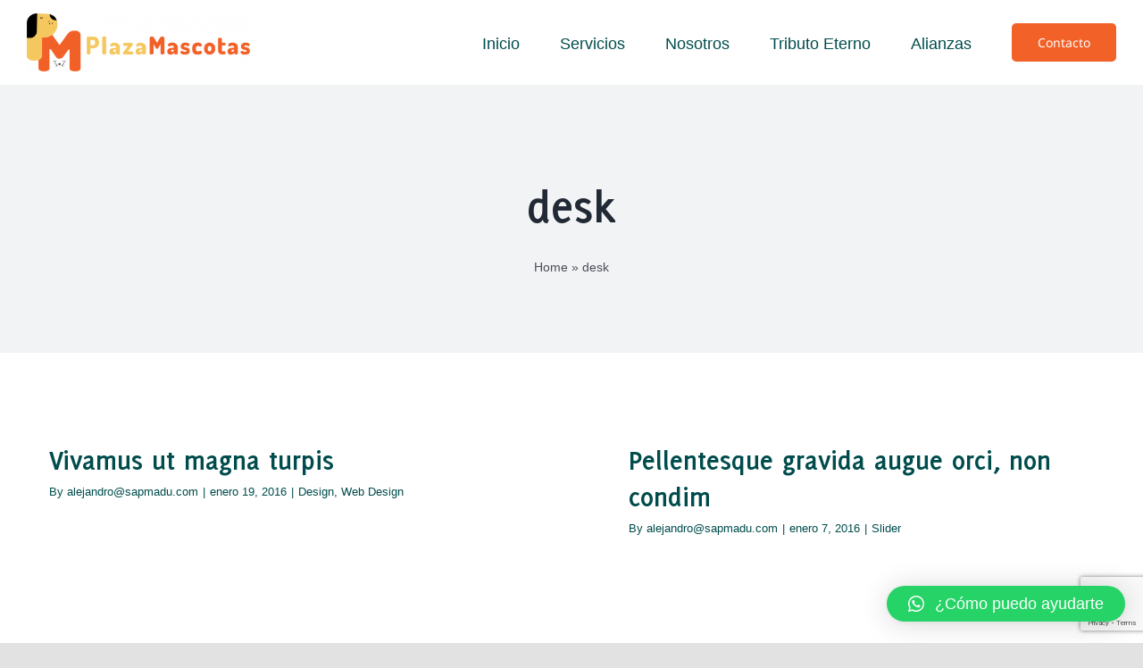

--- FILE ---
content_type: text/html; charset=utf-8
request_url: https://www.google.com/recaptcha/api2/anchor?ar=1&k=6LdLo_UpAAAAAILPiL6VkFPaS6_CXod1vvtkHZtc&co=aHR0cHM6Ly9wbGF6YW1hc2NvdGFzLmNvbTo0NDM.&hl=en&v=PoyoqOPhxBO7pBk68S4YbpHZ&size=invisible&anchor-ms=20000&execute-ms=30000&cb=za9irpkpl0ev
body_size: 48403
content:
<!DOCTYPE HTML><html dir="ltr" lang="en"><head><meta http-equiv="Content-Type" content="text/html; charset=UTF-8">
<meta http-equiv="X-UA-Compatible" content="IE=edge">
<title>reCAPTCHA</title>
<style type="text/css">
/* cyrillic-ext */
@font-face {
  font-family: 'Roboto';
  font-style: normal;
  font-weight: 400;
  font-stretch: 100%;
  src: url(//fonts.gstatic.com/s/roboto/v48/KFO7CnqEu92Fr1ME7kSn66aGLdTylUAMa3GUBHMdazTgWw.woff2) format('woff2');
  unicode-range: U+0460-052F, U+1C80-1C8A, U+20B4, U+2DE0-2DFF, U+A640-A69F, U+FE2E-FE2F;
}
/* cyrillic */
@font-face {
  font-family: 'Roboto';
  font-style: normal;
  font-weight: 400;
  font-stretch: 100%;
  src: url(//fonts.gstatic.com/s/roboto/v48/KFO7CnqEu92Fr1ME7kSn66aGLdTylUAMa3iUBHMdazTgWw.woff2) format('woff2');
  unicode-range: U+0301, U+0400-045F, U+0490-0491, U+04B0-04B1, U+2116;
}
/* greek-ext */
@font-face {
  font-family: 'Roboto';
  font-style: normal;
  font-weight: 400;
  font-stretch: 100%;
  src: url(//fonts.gstatic.com/s/roboto/v48/KFO7CnqEu92Fr1ME7kSn66aGLdTylUAMa3CUBHMdazTgWw.woff2) format('woff2');
  unicode-range: U+1F00-1FFF;
}
/* greek */
@font-face {
  font-family: 'Roboto';
  font-style: normal;
  font-weight: 400;
  font-stretch: 100%;
  src: url(//fonts.gstatic.com/s/roboto/v48/KFO7CnqEu92Fr1ME7kSn66aGLdTylUAMa3-UBHMdazTgWw.woff2) format('woff2');
  unicode-range: U+0370-0377, U+037A-037F, U+0384-038A, U+038C, U+038E-03A1, U+03A3-03FF;
}
/* math */
@font-face {
  font-family: 'Roboto';
  font-style: normal;
  font-weight: 400;
  font-stretch: 100%;
  src: url(//fonts.gstatic.com/s/roboto/v48/KFO7CnqEu92Fr1ME7kSn66aGLdTylUAMawCUBHMdazTgWw.woff2) format('woff2');
  unicode-range: U+0302-0303, U+0305, U+0307-0308, U+0310, U+0312, U+0315, U+031A, U+0326-0327, U+032C, U+032F-0330, U+0332-0333, U+0338, U+033A, U+0346, U+034D, U+0391-03A1, U+03A3-03A9, U+03B1-03C9, U+03D1, U+03D5-03D6, U+03F0-03F1, U+03F4-03F5, U+2016-2017, U+2034-2038, U+203C, U+2040, U+2043, U+2047, U+2050, U+2057, U+205F, U+2070-2071, U+2074-208E, U+2090-209C, U+20D0-20DC, U+20E1, U+20E5-20EF, U+2100-2112, U+2114-2115, U+2117-2121, U+2123-214F, U+2190, U+2192, U+2194-21AE, U+21B0-21E5, U+21F1-21F2, U+21F4-2211, U+2213-2214, U+2216-22FF, U+2308-230B, U+2310, U+2319, U+231C-2321, U+2336-237A, U+237C, U+2395, U+239B-23B7, U+23D0, U+23DC-23E1, U+2474-2475, U+25AF, U+25B3, U+25B7, U+25BD, U+25C1, U+25CA, U+25CC, U+25FB, U+266D-266F, U+27C0-27FF, U+2900-2AFF, U+2B0E-2B11, U+2B30-2B4C, U+2BFE, U+3030, U+FF5B, U+FF5D, U+1D400-1D7FF, U+1EE00-1EEFF;
}
/* symbols */
@font-face {
  font-family: 'Roboto';
  font-style: normal;
  font-weight: 400;
  font-stretch: 100%;
  src: url(//fonts.gstatic.com/s/roboto/v48/KFO7CnqEu92Fr1ME7kSn66aGLdTylUAMaxKUBHMdazTgWw.woff2) format('woff2');
  unicode-range: U+0001-000C, U+000E-001F, U+007F-009F, U+20DD-20E0, U+20E2-20E4, U+2150-218F, U+2190, U+2192, U+2194-2199, U+21AF, U+21E6-21F0, U+21F3, U+2218-2219, U+2299, U+22C4-22C6, U+2300-243F, U+2440-244A, U+2460-24FF, U+25A0-27BF, U+2800-28FF, U+2921-2922, U+2981, U+29BF, U+29EB, U+2B00-2BFF, U+4DC0-4DFF, U+FFF9-FFFB, U+10140-1018E, U+10190-1019C, U+101A0, U+101D0-101FD, U+102E0-102FB, U+10E60-10E7E, U+1D2C0-1D2D3, U+1D2E0-1D37F, U+1F000-1F0FF, U+1F100-1F1AD, U+1F1E6-1F1FF, U+1F30D-1F30F, U+1F315, U+1F31C, U+1F31E, U+1F320-1F32C, U+1F336, U+1F378, U+1F37D, U+1F382, U+1F393-1F39F, U+1F3A7-1F3A8, U+1F3AC-1F3AF, U+1F3C2, U+1F3C4-1F3C6, U+1F3CA-1F3CE, U+1F3D4-1F3E0, U+1F3ED, U+1F3F1-1F3F3, U+1F3F5-1F3F7, U+1F408, U+1F415, U+1F41F, U+1F426, U+1F43F, U+1F441-1F442, U+1F444, U+1F446-1F449, U+1F44C-1F44E, U+1F453, U+1F46A, U+1F47D, U+1F4A3, U+1F4B0, U+1F4B3, U+1F4B9, U+1F4BB, U+1F4BF, U+1F4C8-1F4CB, U+1F4D6, U+1F4DA, U+1F4DF, U+1F4E3-1F4E6, U+1F4EA-1F4ED, U+1F4F7, U+1F4F9-1F4FB, U+1F4FD-1F4FE, U+1F503, U+1F507-1F50B, U+1F50D, U+1F512-1F513, U+1F53E-1F54A, U+1F54F-1F5FA, U+1F610, U+1F650-1F67F, U+1F687, U+1F68D, U+1F691, U+1F694, U+1F698, U+1F6AD, U+1F6B2, U+1F6B9-1F6BA, U+1F6BC, U+1F6C6-1F6CF, U+1F6D3-1F6D7, U+1F6E0-1F6EA, U+1F6F0-1F6F3, U+1F6F7-1F6FC, U+1F700-1F7FF, U+1F800-1F80B, U+1F810-1F847, U+1F850-1F859, U+1F860-1F887, U+1F890-1F8AD, U+1F8B0-1F8BB, U+1F8C0-1F8C1, U+1F900-1F90B, U+1F93B, U+1F946, U+1F984, U+1F996, U+1F9E9, U+1FA00-1FA6F, U+1FA70-1FA7C, U+1FA80-1FA89, U+1FA8F-1FAC6, U+1FACE-1FADC, U+1FADF-1FAE9, U+1FAF0-1FAF8, U+1FB00-1FBFF;
}
/* vietnamese */
@font-face {
  font-family: 'Roboto';
  font-style: normal;
  font-weight: 400;
  font-stretch: 100%;
  src: url(//fonts.gstatic.com/s/roboto/v48/KFO7CnqEu92Fr1ME7kSn66aGLdTylUAMa3OUBHMdazTgWw.woff2) format('woff2');
  unicode-range: U+0102-0103, U+0110-0111, U+0128-0129, U+0168-0169, U+01A0-01A1, U+01AF-01B0, U+0300-0301, U+0303-0304, U+0308-0309, U+0323, U+0329, U+1EA0-1EF9, U+20AB;
}
/* latin-ext */
@font-face {
  font-family: 'Roboto';
  font-style: normal;
  font-weight: 400;
  font-stretch: 100%;
  src: url(//fonts.gstatic.com/s/roboto/v48/KFO7CnqEu92Fr1ME7kSn66aGLdTylUAMa3KUBHMdazTgWw.woff2) format('woff2');
  unicode-range: U+0100-02BA, U+02BD-02C5, U+02C7-02CC, U+02CE-02D7, U+02DD-02FF, U+0304, U+0308, U+0329, U+1D00-1DBF, U+1E00-1E9F, U+1EF2-1EFF, U+2020, U+20A0-20AB, U+20AD-20C0, U+2113, U+2C60-2C7F, U+A720-A7FF;
}
/* latin */
@font-face {
  font-family: 'Roboto';
  font-style: normal;
  font-weight: 400;
  font-stretch: 100%;
  src: url(//fonts.gstatic.com/s/roboto/v48/KFO7CnqEu92Fr1ME7kSn66aGLdTylUAMa3yUBHMdazQ.woff2) format('woff2');
  unicode-range: U+0000-00FF, U+0131, U+0152-0153, U+02BB-02BC, U+02C6, U+02DA, U+02DC, U+0304, U+0308, U+0329, U+2000-206F, U+20AC, U+2122, U+2191, U+2193, U+2212, U+2215, U+FEFF, U+FFFD;
}
/* cyrillic-ext */
@font-face {
  font-family: 'Roboto';
  font-style: normal;
  font-weight: 500;
  font-stretch: 100%;
  src: url(//fonts.gstatic.com/s/roboto/v48/KFO7CnqEu92Fr1ME7kSn66aGLdTylUAMa3GUBHMdazTgWw.woff2) format('woff2');
  unicode-range: U+0460-052F, U+1C80-1C8A, U+20B4, U+2DE0-2DFF, U+A640-A69F, U+FE2E-FE2F;
}
/* cyrillic */
@font-face {
  font-family: 'Roboto';
  font-style: normal;
  font-weight: 500;
  font-stretch: 100%;
  src: url(//fonts.gstatic.com/s/roboto/v48/KFO7CnqEu92Fr1ME7kSn66aGLdTylUAMa3iUBHMdazTgWw.woff2) format('woff2');
  unicode-range: U+0301, U+0400-045F, U+0490-0491, U+04B0-04B1, U+2116;
}
/* greek-ext */
@font-face {
  font-family: 'Roboto';
  font-style: normal;
  font-weight: 500;
  font-stretch: 100%;
  src: url(//fonts.gstatic.com/s/roboto/v48/KFO7CnqEu92Fr1ME7kSn66aGLdTylUAMa3CUBHMdazTgWw.woff2) format('woff2');
  unicode-range: U+1F00-1FFF;
}
/* greek */
@font-face {
  font-family: 'Roboto';
  font-style: normal;
  font-weight: 500;
  font-stretch: 100%;
  src: url(//fonts.gstatic.com/s/roboto/v48/KFO7CnqEu92Fr1ME7kSn66aGLdTylUAMa3-UBHMdazTgWw.woff2) format('woff2');
  unicode-range: U+0370-0377, U+037A-037F, U+0384-038A, U+038C, U+038E-03A1, U+03A3-03FF;
}
/* math */
@font-face {
  font-family: 'Roboto';
  font-style: normal;
  font-weight: 500;
  font-stretch: 100%;
  src: url(//fonts.gstatic.com/s/roboto/v48/KFO7CnqEu92Fr1ME7kSn66aGLdTylUAMawCUBHMdazTgWw.woff2) format('woff2');
  unicode-range: U+0302-0303, U+0305, U+0307-0308, U+0310, U+0312, U+0315, U+031A, U+0326-0327, U+032C, U+032F-0330, U+0332-0333, U+0338, U+033A, U+0346, U+034D, U+0391-03A1, U+03A3-03A9, U+03B1-03C9, U+03D1, U+03D5-03D6, U+03F0-03F1, U+03F4-03F5, U+2016-2017, U+2034-2038, U+203C, U+2040, U+2043, U+2047, U+2050, U+2057, U+205F, U+2070-2071, U+2074-208E, U+2090-209C, U+20D0-20DC, U+20E1, U+20E5-20EF, U+2100-2112, U+2114-2115, U+2117-2121, U+2123-214F, U+2190, U+2192, U+2194-21AE, U+21B0-21E5, U+21F1-21F2, U+21F4-2211, U+2213-2214, U+2216-22FF, U+2308-230B, U+2310, U+2319, U+231C-2321, U+2336-237A, U+237C, U+2395, U+239B-23B7, U+23D0, U+23DC-23E1, U+2474-2475, U+25AF, U+25B3, U+25B7, U+25BD, U+25C1, U+25CA, U+25CC, U+25FB, U+266D-266F, U+27C0-27FF, U+2900-2AFF, U+2B0E-2B11, U+2B30-2B4C, U+2BFE, U+3030, U+FF5B, U+FF5D, U+1D400-1D7FF, U+1EE00-1EEFF;
}
/* symbols */
@font-face {
  font-family: 'Roboto';
  font-style: normal;
  font-weight: 500;
  font-stretch: 100%;
  src: url(//fonts.gstatic.com/s/roboto/v48/KFO7CnqEu92Fr1ME7kSn66aGLdTylUAMaxKUBHMdazTgWw.woff2) format('woff2');
  unicode-range: U+0001-000C, U+000E-001F, U+007F-009F, U+20DD-20E0, U+20E2-20E4, U+2150-218F, U+2190, U+2192, U+2194-2199, U+21AF, U+21E6-21F0, U+21F3, U+2218-2219, U+2299, U+22C4-22C6, U+2300-243F, U+2440-244A, U+2460-24FF, U+25A0-27BF, U+2800-28FF, U+2921-2922, U+2981, U+29BF, U+29EB, U+2B00-2BFF, U+4DC0-4DFF, U+FFF9-FFFB, U+10140-1018E, U+10190-1019C, U+101A0, U+101D0-101FD, U+102E0-102FB, U+10E60-10E7E, U+1D2C0-1D2D3, U+1D2E0-1D37F, U+1F000-1F0FF, U+1F100-1F1AD, U+1F1E6-1F1FF, U+1F30D-1F30F, U+1F315, U+1F31C, U+1F31E, U+1F320-1F32C, U+1F336, U+1F378, U+1F37D, U+1F382, U+1F393-1F39F, U+1F3A7-1F3A8, U+1F3AC-1F3AF, U+1F3C2, U+1F3C4-1F3C6, U+1F3CA-1F3CE, U+1F3D4-1F3E0, U+1F3ED, U+1F3F1-1F3F3, U+1F3F5-1F3F7, U+1F408, U+1F415, U+1F41F, U+1F426, U+1F43F, U+1F441-1F442, U+1F444, U+1F446-1F449, U+1F44C-1F44E, U+1F453, U+1F46A, U+1F47D, U+1F4A3, U+1F4B0, U+1F4B3, U+1F4B9, U+1F4BB, U+1F4BF, U+1F4C8-1F4CB, U+1F4D6, U+1F4DA, U+1F4DF, U+1F4E3-1F4E6, U+1F4EA-1F4ED, U+1F4F7, U+1F4F9-1F4FB, U+1F4FD-1F4FE, U+1F503, U+1F507-1F50B, U+1F50D, U+1F512-1F513, U+1F53E-1F54A, U+1F54F-1F5FA, U+1F610, U+1F650-1F67F, U+1F687, U+1F68D, U+1F691, U+1F694, U+1F698, U+1F6AD, U+1F6B2, U+1F6B9-1F6BA, U+1F6BC, U+1F6C6-1F6CF, U+1F6D3-1F6D7, U+1F6E0-1F6EA, U+1F6F0-1F6F3, U+1F6F7-1F6FC, U+1F700-1F7FF, U+1F800-1F80B, U+1F810-1F847, U+1F850-1F859, U+1F860-1F887, U+1F890-1F8AD, U+1F8B0-1F8BB, U+1F8C0-1F8C1, U+1F900-1F90B, U+1F93B, U+1F946, U+1F984, U+1F996, U+1F9E9, U+1FA00-1FA6F, U+1FA70-1FA7C, U+1FA80-1FA89, U+1FA8F-1FAC6, U+1FACE-1FADC, U+1FADF-1FAE9, U+1FAF0-1FAF8, U+1FB00-1FBFF;
}
/* vietnamese */
@font-face {
  font-family: 'Roboto';
  font-style: normal;
  font-weight: 500;
  font-stretch: 100%;
  src: url(//fonts.gstatic.com/s/roboto/v48/KFO7CnqEu92Fr1ME7kSn66aGLdTylUAMa3OUBHMdazTgWw.woff2) format('woff2');
  unicode-range: U+0102-0103, U+0110-0111, U+0128-0129, U+0168-0169, U+01A0-01A1, U+01AF-01B0, U+0300-0301, U+0303-0304, U+0308-0309, U+0323, U+0329, U+1EA0-1EF9, U+20AB;
}
/* latin-ext */
@font-face {
  font-family: 'Roboto';
  font-style: normal;
  font-weight: 500;
  font-stretch: 100%;
  src: url(//fonts.gstatic.com/s/roboto/v48/KFO7CnqEu92Fr1ME7kSn66aGLdTylUAMa3KUBHMdazTgWw.woff2) format('woff2');
  unicode-range: U+0100-02BA, U+02BD-02C5, U+02C7-02CC, U+02CE-02D7, U+02DD-02FF, U+0304, U+0308, U+0329, U+1D00-1DBF, U+1E00-1E9F, U+1EF2-1EFF, U+2020, U+20A0-20AB, U+20AD-20C0, U+2113, U+2C60-2C7F, U+A720-A7FF;
}
/* latin */
@font-face {
  font-family: 'Roboto';
  font-style: normal;
  font-weight: 500;
  font-stretch: 100%;
  src: url(//fonts.gstatic.com/s/roboto/v48/KFO7CnqEu92Fr1ME7kSn66aGLdTylUAMa3yUBHMdazQ.woff2) format('woff2');
  unicode-range: U+0000-00FF, U+0131, U+0152-0153, U+02BB-02BC, U+02C6, U+02DA, U+02DC, U+0304, U+0308, U+0329, U+2000-206F, U+20AC, U+2122, U+2191, U+2193, U+2212, U+2215, U+FEFF, U+FFFD;
}
/* cyrillic-ext */
@font-face {
  font-family: 'Roboto';
  font-style: normal;
  font-weight: 900;
  font-stretch: 100%;
  src: url(//fonts.gstatic.com/s/roboto/v48/KFO7CnqEu92Fr1ME7kSn66aGLdTylUAMa3GUBHMdazTgWw.woff2) format('woff2');
  unicode-range: U+0460-052F, U+1C80-1C8A, U+20B4, U+2DE0-2DFF, U+A640-A69F, U+FE2E-FE2F;
}
/* cyrillic */
@font-face {
  font-family: 'Roboto';
  font-style: normal;
  font-weight: 900;
  font-stretch: 100%;
  src: url(//fonts.gstatic.com/s/roboto/v48/KFO7CnqEu92Fr1ME7kSn66aGLdTylUAMa3iUBHMdazTgWw.woff2) format('woff2');
  unicode-range: U+0301, U+0400-045F, U+0490-0491, U+04B0-04B1, U+2116;
}
/* greek-ext */
@font-face {
  font-family: 'Roboto';
  font-style: normal;
  font-weight: 900;
  font-stretch: 100%;
  src: url(//fonts.gstatic.com/s/roboto/v48/KFO7CnqEu92Fr1ME7kSn66aGLdTylUAMa3CUBHMdazTgWw.woff2) format('woff2');
  unicode-range: U+1F00-1FFF;
}
/* greek */
@font-face {
  font-family: 'Roboto';
  font-style: normal;
  font-weight: 900;
  font-stretch: 100%;
  src: url(//fonts.gstatic.com/s/roboto/v48/KFO7CnqEu92Fr1ME7kSn66aGLdTylUAMa3-UBHMdazTgWw.woff2) format('woff2');
  unicode-range: U+0370-0377, U+037A-037F, U+0384-038A, U+038C, U+038E-03A1, U+03A3-03FF;
}
/* math */
@font-face {
  font-family: 'Roboto';
  font-style: normal;
  font-weight: 900;
  font-stretch: 100%;
  src: url(//fonts.gstatic.com/s/roboto/v48/KFO7CnqEu92Fr1ME7kSn66aGLdTylUAMawCUBHMdazTgWw.woff2) format('woff2');
  unicode-range: U+0302-0303, U+0305, U+0307-0308, U+0310, U+0312, U+0315, U+031A, U+0326-0327, U+032C, U+032F-0330, U+0332-0333, U+0338, U+033A, U+0346, U+034D, U+0391-03A1, U+03A3-03A9, U+03B1-03C9, U+03D1, U+03D5-03D6, U+03F0-03F1, U+03F4-03F5, U+2016-2017, U+2034-2038, U+203C, U+2040, U+2043, U+2047, U+2050, U+2057, U+205F, U+2070-2071, U+2074-208E, U+2090-209C, U+20D0-20DC, U+20E1, U+20E5-20EF, U+2100-2112, U+2114-2115, U+2117-2121, U+2123-214F, U+2190, U+2192, U+2194-21AE, U+21B0-21E5, U+21F1-21F2, U+21F4-2211, U+2213-2214, U+2216-22FF, U+2308-230B, U+2310, U+2319, U+231C-2321, U+2336-237A, U+237C, U+2395, U+239B-23B7, U+23D0, U+23DC-23E1, U+2474-2475, U+25AF, U+25B3, U+25B7, U+25BD, U+25C1, U+25CA, U+25CC, U+25FB, U+266D-266F, U+27C0-27FF, U+2900-2AFF, U+2B0E-2B11, U+2B30-2B4C, U+2BFE, U+3030, U+FF5B, U+FF5D, U+1D400-1D7FF, U+1EE00-1EEFF;
}
/* symbols */
@font-face {
  font-family: 'Roboto';
  font-style: normal;
  font-weight: 900;
  font-stretch: 100%;
  src: url(//fonts.gstatic.com/s/roboto/v48/KFO7CnqEu92Fr1ME7kSn66aGLdTylUAMaxKUBHMdazTgWw.woff2) format('woff2');
  unicode-range: U+0001-000C, U+000E-001F, U+007F-009F, U+20DD-20E0, U+20E2-20E4, U+2150-218F, U+2190, U+2192, U+2194-2199, U+21AF, U+21E6-21F0, U+21F3, U+2218-2219, U+2299, U+22C4-22C6, U+2300-243F, U+2440-244A, U+2460-24FF, U+25A0-27BF, U+2800-28FF, U+2921-2922, U+2981, U+29BF, U+29EB, U+2B00-2BFF, U+4DC0-4DFF, U+FFF9-FFFB, U+10140-1018E, U+10190-1019C, U+101A0, U+101D0-101FD, U+102E0-102FB, U+10E60-10E7E, U+1D2C0-1D2D3, U+1D2E0-1D37F, U+1F000-1F0FF, U+1F100-1F1AD, U+1F1E6-1F1FF, U+1F30D-1F30F, U+1F315, U+1F31C, U+1F31E, U+1F320-1F32C, U+1F336, U+1F378, U+1F37D, U+1F382, U+1F393-1F39F, U+1F3A7-1F3A8, U+1F3AC-1F3AF, U+1F3C2, U+1F3C4-1F3C6, U+1F3CA-1F3CE, U+1F3D4-1F3E0, U+1F3ED, U+1F3F1-1F3F3, U+1F3F5-1F3F7, U+1F408, U+1F415, U+1F41F, U+1F426, U+1F43F, U+1F441-1F442, U+1F444, U+1F446-1F449, U+1F44C-1F44E, U+1F453, U+1F46A, U+1F47D, U+1F4A3, U+1F4B0, U+1F4B3, U+1F4B9, U+1F4BB, U+1F4BF, U+1F4C8-1F4CB, U+1F4D6, U+1F4DA, U+1F4DF, U+1F4E3-1F4E6, U+1F4EA-1F4ED, U+1F4F7, U+1F4F9-1F4FB, U+1F4FD-1F4FE, U+1F503, U+1F507-1F50B, U+1F50D, U+1F512-1F513, U+1F53E-1F54A, U+1F54F-1F5FA, U+1F610, U+1F650-1F67F, U+1F687, U+1F68D, U+1F691, U+1F694, U+1F698, U+1F6AD, U+1F6B2, U+1F6B9-1F6BA, U+1F6BC, U+1F6C6-1F6CF, U+1F6D3-1F6D7, U+1F6E0-1F6EA, U+1F6F0-1F6F3, U+1F6F7-1F6FC, U+1F700-1F7FF, U+1F800-1F80B, U+1F810-1F847, U+1F850-1F859, U+1F860-1F887, U+1F890-1F8AD, U+1F8B0-1F8BB, U+1F8C0-1F8C1, U+1F900-1F90B, U+1F93B, U+1F946, U+1F984, U+1F996, U+1F9E9, U+1FA00-1FA6F, U+1FA70-1FA7C, U+1FA80-1FA89, U+1FA8F-1FAC6, U+1FACE-1FADC, U+1FADF-1FAE9, U+1FAF0-1FAF8, U+1FB00-1FBFF;
}
/* vietnamese */
@font-face {
  font-family: 'Roboto';
  font-style: normal;
  font-weight: 900;
  font-stretch: 100%;
  src: url(//fonts.gstatic.com/s/roboto/v48/KFO7CnqEu92Fr1ME7kSn66aGLdTylUAMa3OUBHMdazTgWw.woff2) format('woff2');
  unicode-range: U+0102-0103, U+0110-0111, U+0128-0129, U+0168-0169, U+01A0-01A1, U+01AF-01B0, U+0300-0301, U+0303-0304, U+0308-0309, U+0323, U+0329, U+1EA0-1EF9, U+20AB;
}
/* latin-ext */
@font-face {
  font-family: 'Roboto';
  font-style: normal;
  font-weight: 900;
  font-stretch: 100%;
  src: url(//fonts.gstatic.com/s/roboto/v48/KFO7CnqEu92Fr1ME7kSn66aGLdTylUAMa3KUBHMdazTgWw.woff2) format('woff2');
  unicode-range: U+0100-02BA, U+02BD-02C5, U+02C7-02CC, U+02CE-02D7, U+02DD-02FF, U+0304, U+0308, U+0329, U+1D00-1DBF, U+1E00-1E9F, U+1EF2-1EFF, U+2020, U+20A0-20AB, U+20AD-20C0, U+2113, U+2C60-2C7F, U+A720-A7FF;
}
/* latin */
@font-face {
  font-family: 'Roboto';
  font-style: normal;
  font-weight: 900;
  font-stretch: 100%;
  src: url(//fonts.gstatic.com/s/roboto/v48/KFO7CnqEu92Fr1ME7kSn66aGLdTylUAMa3yUBHMdazQ.woff2) format('woff2');
  unicode-range: U+0000-00FF, U+0131, U+0152-0153, U+02BB-02BC, U+02C6, U+02DA, U+02DC, U+0304, U+0308, U+0329, U+2000-206F, U+20AC, U+2122, U+2191, U+2193, U+2212, U+2215, U+FEFF, U+FFFD;
}

</style>
<link rel="stylesheet" type="text/css" href="https://www.gstatic.com/recaptcha/releases/PoyoqOPhxBO7pBk68S4YbpHZ/styles__ltr.css">
<script nonce="Mrz3c-Dq61WjDpxwEzE3aw" type="text/javascript">window['__recaptcha_api'] = 'https://www.google.com/recaptcha/api2/';</script>
<script type="text/javascript" src="https://www.gstatic.com/recaptcha/releases/PoyoqOPhxBO7pBk68S4YbpHZ/recaptcha__en.js" nonce="Mrz3c-Dq61WjDpxwEzE3aw">
      
    </script></head>
<body><div id="rc-anchor-alert" class="rc-anchor-alert"></div>
<input type="hidden" id="recaptcha-token" value="[base64]">
<script type="text/javascript" nonce="Mrz3c-Dq61WjDpxwEzE3aw">
      recaptcha.anchor.Main.init("[\x22ainput\x22,[\x22bgdata\x22,\x22\x22,\[base64]/[base64]/UltIKytdPWE6KGE8MjA0OD9SW0grK109YT4+NnwxOTI6KChhJjY0NTEyKT09NTUyOTYmJnErMTxoLmxlbmd0aCYmKGguY2hhckNvZGVBdChxKzEpJjY0NTEyKT09NTYzMjA/[base64]/MjU1OlI/[base64]/[base64]/[base64]/[base64]/[base64]/[base64]/[base64]/[base64]/[base64]/[base64]\x22,\[base64]\x22,\[base64]/[base64]/LMKHIA4pw6tEGR9LK8OrwovCpcK0R8Kew4vDs2AKwrQswpPCmAnDvcOOwr5ywofDqRLDkxbDqFdsdMObC1rCnjTDqy/Cv8OOw5wxw6zCu8OyKi3DlTtcw7JmRcKFHULDny0odkDDi8Kke1JAwqlIw79jwqc0wpt0TsKYGsOcw44swqA6BcKPYsOFwrkrw5XDp1pSwpJNwp3DkcK6w6DCnhxfw5DCqcOYCcKCw6vCrcOXw7Y0dTctDMOfXMO/JisNwpQWL8O6wrHDvxkkGQ3CqsKcwrB1CsKAYlPDksKuDEhNwphrw4jDt0rClll9CArCh8KtK8KawpU4QBRwJDo+b8KVw51LNsOiM8KZSwRUw67Dm8K0wrgYFF/CoA/Cr8KgNiFxcMKwCRXConvCrWl9XyE5w4HCqcK5wpnCln3DpMOlwoASPcKxw5LCvljClMK1b8KZw48TCMKDwr/DhnrDphLCt8KYwq7CjyfDhsKuTcOVw5PCl2EPCMKqwpVefMOcUD1qXcK4w5MRwqJKw6vDv2UKwr3DnGhLZGk7IsKSOjYQNUrDo1JiUQ9cAwMOah3DoSzDvzXCgi7CusKYNQbDhi/Dh21Pw4fDpRkCwrwLw5zDnn/[base64]/wr/CvCvCpMKcwrXCl8O7wp7Cg8OQKcKhRmIOGgTCj8O8w6vDvSx+XQ4DK8KYGyYQwpnDohbChcOxwofDr8OJw5LDhw3Drhorw7HCozDDsWkbw6HCqcKCV8K5w77DkMO2w4MJwrdYw7nCrWsYw5dCw4tZUcKewr/Dm8O/LsKdw4zCuwjCicKVwqPCsMOgX1zClcOvw78Cw5Zqw7kNw4kew5jDvF3ChcOVw7TDjsKVw7bDqcO1wrpCwo/Dsg/[base64]/[base64]/En0Owqd5NB/CjnJWcMOcwo8CwptVC8OzXsKLfCUiw77Ckw5/GykQeMOEw4s2XcKzw6rClHEpwoXCjMOZw65hw6FJwqrCp8K+wrDCu8OBO0zDtcK4wppswoV1wpBdwpQkTMK3ZcOAw50/w7cwABPCjjDCusKJWMOeRjU+wpo9TMKhSC/CijwpRsOPGsKHfsKnWsOew5nDmsOLw43CjsKMH8O/[base64]/Ds0NPw6hvw4duw5vDtiTDocKEw7TCjMODw6PCvhgKTcKjdcKEw55SWcKPwrvDjMOuI8OgVcK+wpLCgn54wqtSw6LDusKeKcOqNmzCgMOHwpcRw7LDhsKjw6/[base64]/CsMKyfkPCp8KnJ8ORSsOawq7Dsj4RQxZxwpDDg8OQwq9DwrDDkFPCljXDhEUEwr3CtWDDu0TCp0Aiw6EJOnt8wpPDgBPCgcOVw4HCngDCkcOPKMOOQsK6w5EsXWM5w4tEwpgXVRrDll3CrXfCjTrCkj/DvcKuFMKewoggw4vDo1PDq8KRwrJ0wqrDhMO5JkdiA8OsGsKGw4Qjwq0aw6khEWnDnQTDsMOmWQbCh8OUMlJEw5VBasK7w4Azw5BpUFMWwoLDs0zDpxnDtcKEQcOEG1/[base64]/Do8KxwofDlsKAwrPCvRpjX1jCrcO+fsKBHE53wrR0wobCoMK3wpjClDnClMKXw57ChCtxdlVLJg/CuQnDmMKFw5p6wpNCFsKTwoXDhMOWw6Mnw5hTw64lwrBcwoBLCcOzBsKVUMOIDMOGwoQ+HsOFDcKIwoXDtT/ClMOmDHPCj8OTw5lkwqBnX1BydinDnm5owo3CvcOpWl0ww5fCrgbDmBk5csKgdkd/QjoFNMK2YFpqJsKEPcOdW0nCn8OSbFrDq8KxwotjVkXCp8KHwq3Dn0/Dr2jDlXBcw5vDv8K1IsOocsKOXXvDhsO/YMOpwqPCvDLCiT5KwqDCnsKVw4TDn0/DqRjDvsO8C8KFS3ZHasKaw7HDsMODwpMJw4fCvMOMUsO/[base64]/[base64]/DvMKGwrpzJjHDrV5jwpBMwpfDtywHw5YIHHtMMWvCsQItIcKcLMK8w4h0aMOkw7HCvcOBwoozYjnCpsKQw7HDrsK2QsKFNA58FUghwq8iw4QWw7g4wpjClBnCrsK/[base64]/Diz0fwp/DjMK0IxpNUsOMAEYQE8OFS27ChMKbw6HDrXV+JhodwpjCrcOHw4llw6nDgVfCp3Jhw6rCuw5Owq0qSzs2MRvCjMKww5nCisKxw7s5LS/Csy4JwrxHNcKmR8KQwrnCli4rfCHClGXDhGwXw6AQw7zDuD5IcGB3DcKmw6xTw5BAwqQ8w6rDnR3DvgPDgsKuw7zDhSgPNcKVwq/DgT8bQMOdw7rDlcKRw7fDjGXCnnFBWsOPU8KyN8Kpw6XDk8KlCwgrwrHCgMOOJX52BsOCPg3CnTstwq4DAkl0Z8KycWHDux7CicOONsKGRibCiXQWRcKKRsKPw5TCjHhqWsONwoHCoMK/[base64]/DqH8zLzp2wo1Sw6M8B8KUfsOLw5XDpy/CnkJ0UHLCumbDo8K9C8K0YRkVw4UnYBrCgE9/[base64]/DiSPDpxV9w7hFw61gwohcIMKXw5PDssOVAsK6wo/Cgi/CisKGasOfwpzCjMODw53CiMK0w5RRwpwAwoB/AATCkwzDvF5VSMOPeMKdecOlw4nCghh+w5JUZBjCrR8cwo0wPwfCl8KbwqHCusK8worDtVBYwrzCj8KSI8KKw78Dw7NuKcOgw51xJsKBwrrDi2LCr8K/w5fChC80PcKRwodFGjbDnMKKLUPDmcOgHVtrQTfDh0vDtmhVw6cZXcOWVcOnw5fChMKqJ2HDucOAwoHDrMKjw5h8w5VdcMKzwrbCucKHw6HCnBLDpMKLAwldd1/DpMK7wrIsDxAWwofDmhxTGcKuw7FNT8KqXk/DrhrCoV3DsX48IjbDn8OIwr9xPcOgIQ3CmsK9H1lmwpTCvMKowqrDhG3Dr2pOw50GMcKlHMOidiIewq3Chi/DqcOdIDPDkEFNw7XDssKBwo4SP8K8d17CjMKvR3HCkHZWX8OsBMOEwpXDlcK/eMKfYMOpHCdywqTCusKFwpvDpMKBJBbDu8O2w4hQAsKWw7bDscKRw5pSMRjCsMKSACA3SxbDlMOPwo3CkcKieRIPT8OKGMOAwqsPwp89JH7DtsO1woYIwpPCtmjDun/DlsKcbMK3bT8zBcO4wq5xwq3CmhrDl8OoOsOzWwvCiMKIYMKiwpAMRygUIhVmSsOjYGDCrMOnT8OswrHDuMOgSsOBw7xYw5XCosKPwpArw40KPMO3dCt1w7diY8Opw7JUwq8fwqrDo8OYwpbCklLCq8KsUsKoKXdnVlFzWMOtasOAw5d/w6DDhcKJwpjCmcKEw5bCgTFoARMGBnZNIgE+wofCpcOYUsKeezrDpEDDiMOEw6zDnDLCpsOswqpNAEbDpBMxw5JFZsKjwrg1wr16bn/DlMOVUcOqwrx+Pi5Ew47DtcO5IQzDgcOhw5XDjgvDlsOlAyI1w6xjwpoFTsOgw7FraHHDnhBuw7xcdsOEWSnCnxPCjmrCiXZEWsKoG8KMbMOtP8Obb8OHw5IMPFdpOiHDuMOBaC7CoMKjw6fDpA/CocO9w75ibhzDrD/Cq00jwpYKJ8OXS8OawqBMaWAnF8OCwqd2DcKaVSfCnALDpCB7BB88OcKxw7xbJMKRwr9jw6hbw4XDtw5uw59PcCXDo8OXQcOrBD7DnxB2DFTDk0/CmMO7FcO1FyNOaU/DucOpwqPDrCLDnRopwrjCsQvCiMKMw7bDmcOzOsOyw6bDoMKDTCxtYsK4w7LDlh50w4/CvR7DtMK3CQPDmF9cCmkIw6PDqF7CqMKjw4PDjHBow5I+w51mw7QMWH/CkzrDjcK6wpzDkMKja8O5YEhCOwXDqcKTGx/Cv1UJw5jCsXFIw40sGUA4TQpNwrDCiMKhDS0ewrfConwVw5AgwpLCoMKZYDDDv8KBwoHCkCrDjEZow6/CvcOAOcK5wpHDjsOcw7J6w4F1A8KYVsKzLcO9w5jCl8Oyw77CmhXCgx7DmsONYsKCwqzCgMKbWMOMwrIFc2HCkUrDnDZOw6zCt0xZwq7DpcKUGcOoIMKQLT/DjTfCmMOnEcKIwoQqw77DsMKewqXDjA4eNsOnInrCvVjCv1/CqGrDiTUNwq4BB8KZw4/DmMK+woZRZlXCl29IE3rDtMO9c8KwUxluw58CdsOeVcOgw4nCi8OdLiXDtsKNwrHCrTR/wrfCjMOQMsOlDcOnQQ/[base64]/K8Odw5JZwotFwpkXViXCncKnwq9UcMKLwo4JQMK3wpRawr/ClAxnJcKEwonClMOxw6JawpfDgxjDi2NfBE0iRhHCu8KVw5JrAVoZw57CjcK9w5LDsTjCnsOsUjAkwqrCgkkXNsKKwr7DusODKcOYBMOMwobDvHNUHHTClAvDrcOXwqHDhFrCjsOUDTrCksKjw7UkWynCsmbDpw/[base64]/Ct8OvVsOdZMKewp/Cv0Ikw4MawrcZWcKiw459wojDk1PCgsKNKWTCkS0Id8O3Q3LCnVcmMmEfGcKSwpfCusOBw7djLFXCtsKtVTNgw7EeH3jDpnTCrcKzXcKhZMOBfsKkw5HCsyLDrl3CkcOWw6Fhw7R/[base64]/DnHLCmFvDqxgawrHDoWNowofCl2I3XsOLHlACHcKZe8KiLwzDv8KNEMOiwpnDvsKTKgtWwqpXZSF6w6Rzw4jCosOgw73DrAXDjsK0w6VWbsOAb0PCgcOuL3IiwovClUXDucKxIcKHB0BQG2TDi8OLwp/ChHDCvQjCisOgwroldcOnw7jClmbCoDUGwoJlNsOywqTCnMK6w4nDvcODahTDk8O6NwbCvxlyFMKAw78LIxp6ejgnw7ZJw70fc3U4wqvCpMOYaHHCkD0eUsOsU1LDv8Kfd8ObwohwG3vDr8KpYlLCo8O7OW5LQsOsM8KqIcKww5PChsOPw55/ZMOqLMOKw4ELDEzDl8KhflzCrTdtwrkzw4t1F3nCiWJ9wpksTx3CrCzCmMODwq0Sw6l9HsKPPMKWSMOINMOew5XDiMOqw5TCuHw1w7IMC2VJfwg4B8K8TcKtIcKZRMO3XAMcwpoiwoXCt8OeK8K+T8Ovw4EZFsKMwoYLw73CuMO8wrtsw4sbwqTDgzhiGg/DgcOMaMKvwrjDv8KMAMK7eMOONkXDr8Kuw73ClSR0woLDi8K9NcOYw7VoGcOow7PCsCVGE2cQwrMtcD3DqHdRwqHCq8KYw5o+wrXDicOOwpXCr8K9PG3CrEfCsg/Cg8KGw5tGOMOBRcO4wrJ/Nk/[base64]/DlsKiGg7CoQA3TcO3NsORw5vCiwA4w4UVw67CjRhGP8O/wpDCocO0wq/DpsKcwp9ZYcK3wpU0w7bDuThWBEUZFcORwozDusOFw5jCucOXaywYJkQYEMOZwpsWw65Iw77DlsOtw7TCk0t4w7BjwrXDsMOkw67Dk8KGIElnwpEHFAMOw6/[base64]/RCzDjWXDmMKtw5XCmcOmHsKSw7EzEsOOwqjCn8O5eRTDiWDClmxUwpPDlgLCo8KqWjZFeBDCpMO0fcKWeivCpzXCn8OHwp0uwoHChRHDlkVuwqvDin/CpzrDqsKUU8Kcw5HDgAQzBHHCmXIhCMOeeMOFVUMbMmbDoX4eblrCqAQOw7ttwrPDs8KpTMO3w4/DmMOWwozDrSVpKcOxG3DCqVFgw6jDmsKBLWUjYsOawohmw682VCTDgMKxWsK8RUPCh2zDg8KHw5RNDyoXDwkxw4J0wqsrw4LDocKjwp7CthPDrVxxYMKZw5cUNxjCv8Ogw5ZMLSN8wr4ULMKwcQvDqg88w5nCqR7CvnJneW4URDfDqhMdwpTDt8Onfid/[base64]/CqcKWSMKEwo/[base64]/DpRdiL8KKw69fw7bDhsKww4TCnk7ChmBoHixYM3J4QcK2OTR9w4HCssK3UjxKCMKycStCwojCscOgwpVUwpfDuSPDu3/CncKvNj7Dkw8aT1gIKn4Jw7Myw4nCoEDCr8OLwrHChl8ow6TCgnwHw5bCvAwnLCzDr2XCu8KBw4Uuw5zCnsOaw7nCscKRw5ckWhASfcKtK1Bowo/CqsOIKcOSK8OSA8Ksw4XCjgIaCcOxW8ONwq1Zw6TDnAnDpxDCpcKdw4vCnjNROsKPTFteIh/[base64]/JkhtwrlYaMOUwrgmw7fDlyvDlQfDo10aXDzCgMOyw6jCu8K0fBbDtkTChGXCvibCvMKyYMKeV8OWwq5hVsKaw5JvLsKqwqw3NsOhw4BCIlZ7bT/ClMOaHQHDlwvDgkDDoynCo2FUL8KIRAo2w7/Dp8Oqw6U9wrZeOsO5Ri/Dmy3CksOuw5xrQ3vDsMOowrQzTsO7wojDpMKWNcOIwofCtVAowrLDpUJ7LsOewo3CncOJe8KaBMOrw6Q4Z8K7w6JVVMOiwp3DsyvCrMKlKl/DoMKkUMOjN8O0w57DpMKVfx7Do8OpwrzChsOHbMKQwoDDj8Onwo5Qwrw8VBU0woFoW0AWfnnDgVnDoMOHBsK6dMOWwoglW8OiScKbw4wMw77CmsOjw5DCtRTDtsOoScKZWx5OXzPDlMOmO8Kbw4jDucK+w5V2w53Dnz4FBGrCtXMHY3QLNks1w60/HcOXwrxEKirCrT3DlMOFwpN9wppCEMKKOW3DqQsKWsOoYTt2w7HCtcOSQ8OKQF1ww7dxTF/[base64]/ChcO7w4XDuR0uGwwJw63Di8KQdcOHTMKFw7IBwqrCt8OTZMKXwrcHwrPDohsNLytzw57Di3crC8Kpw48MwoTDosOPZChsJ8KuNxjDvETDsMKwJcKnOQXChcOrwqHCjDPCrsKxLDM6w6l7bzLCt14ZwpNQK8ODwohPL8OZZybDk0pJwqdgw4jDmGZqwqJBOcO/eHzClC7Dql96Jk5Swpo+w5rChhJhwpwZwrh+SxbCu8OLH8ONwo3DjlEtYVxRPwbDrMOyw7rDjMK8w4hyYcOzQXV0wojDoh5/w4vDgcKNEGrDlMKkwo9aDlHCqCB5w50EwrzDhX8eT8OfYGd3w5oRCMOBwoUawo1MdcOGaMOqw4xFDy3Cv0TCpMOXGMKHD8OQPcKaw5DChcKrwp48w7jDjkAPw6vDkxXCqHFgw64JN8KeADrDn8ONwp/Do8OSYsKCWMKWHEIpw407wo8hNsOiw4zDp1DDpB15PsKmIMKhworCvcKgwpnCrcOxwpPCqMKZUcOLPVwwJ8K4DlHDosOgw4wjZxspCkrDpMK3w77DpSpZw7IawrVRSh/DksO2w7DDm8OMwoMePMObwrPDhmvCpMKdMw4lwqLDilRbMcOfw6A0w78cDsOYfVxqHnldw559w5rDvAcSw7LCkMK/CW3DrMK+w4PCusO2wprCvsK5wqlSwpxTw5vDg3FTwonDlEkBw5bCh8Kiw65Bw6jCkAIBwq7ClyXCtMOOwpQHw6Y8XsOTLSBuw5jDpwvCu3nDk2LDu3jCicKqAn8JwoIqw4LCrxvCucOqw7tXwpFnCsO/wpPDn8KUwpXDvCQuwo/[base64]/CnMKAw64sbcK0wpA9YzQwwowBwp8aI8KIwqDDm3jDj8Kcw6bCn8KJF3JuwqcYwqDCrsKPwqA2C8KQMkfDo8Obw6LCtsOfwqDCog/DpF/CncOww47DlsOPwr1AwoEaP8O3wrNfwo0Wa8KIwrhUdMKQw5wDSMOFwq4kw4w7w5TCiFvDlEnCpXvDr8K5P8OEw4tRwqvDksO5B8OxPTAQK8KwXh5xeMOcOMKMZsOWKsOAwrPDo3XCnMKiwoTCnwrDiB1beB/Cty4ww7tIwrUKwo/DlV/DsA/CoMOPGcK0wqRSw7/DtsKQw7XDmkkARcKKOcKsw5DCucOgJgRbIFrCiSwRwp3Don9Rw7/CukLCvVZJw4YUBV7DisOJwpotw5jDqUd4LMKKAMKWPMOhWitgPMOvXcO/w4xSeAfDrmbCjcKNfEpCNSN2woARBcKuw6cnw67Com8Dw47DjjDDmsO+w6DDjTrCgzjDoxlTwprDjHYOFMOXZ37ChD7DgMOaw5k/SAhTw44xE8OPdcKjJmQULB7Cn3zCt8KDBsOlDcOIW3TDl8KlY8OaSUbCviPCpsK5H8O5woHDqGgqSwAJwp/[base64]/CocOvZHBbDnFwYUVFwovCskQfXMKWwrFewoFHYcKcMsK4O8KWw47Dr8KaL8OSwpnCjcO2w6Yxw4ggw5k4ZMKBWxdNwpDDj8OOwqbCv8OHwp7DsXXCulzDnsOMwrd/[base64]/[base64]/DssKiK1ZTYjnCkhxPwr/Dg8KHwonDvCzCpMKxwpc1wpLCvsKtw556RcOEwofCljvDkTfCl0F6cjPClG0+d3InwrtLUsOuWioqfxTDpsOkw4F0w4AAw5XDrVvDvmjDscKJwrnCs8KzwpUMDsO8T8OsKksnFcK5w6TDqg9JNwjDvsKEQ2/CrsKMwrAOw4PCqQ3DknnCvFXCjkzCv8OfbsKwXsKSCMOCLsOrDWg/w54CwrxTS8K/[base64]/DqMKtwoRkwoFowoHDtMKGwpbCncKcD8K2wozDicKLwoFYcDrCmMO1w4PCj8KYd1bDicOdw4bDh8KsJFPDqxAOw7RKPMKsw6TDrwBrwrgTesOzLGMaGSpWwqDDlVJzCsOId8KGKW4kDWNKK8Ofw5/Cg8K6L8KTKTVLOHHCvSkVcz3CjsKwwo7CuF3Dl3zDusOcwr3CoT3Doz7DpMOPM8KWAMKOwqDCg8O5IMKcRsKCw5/CgQfCm0LCuXMrw5DCn8OAAglXwo7DkRhVw4Mhw7FwwolUDFcTw7cQw59HfzlUXRnDhU7CgcO2KwlNw7tYSSvCrS0jeMK/RMOxw5rCpSfCmMKYwq3CmcK5VsK9Sh/CoiQ8w6jDgkHCpMOCw5kWw5bDiMK9YVnDulA3wqTDlwxeeivDnMOswqgSw6PDpUdZOsKWwrlNwo/DscO/w77Dj25Vw5DCqcKEw79Xw75gX8OUw5fCgsO5NMOPFcKawpjCj8KAw7Rxw5zCm8Kqw6tSXsOrRcOvOMOXw7/[base64]/CrAQtf8OqNsOXwrMSw4fDnghXwqTCscKsw6TCmwPCmyZPExXCnsOdw5gIOkJPC8K6w6jDvhvDszNEY1rDmcKuw6fCoMOSacOTw6/[base64]/CqMK1w7BWwoPCocO8wpfDtibCscOGw5XDrRfCk8KswrXDvcOZL37DrsKvNMO8wqUafcKaBMOtE8KINGYKwrQ8TMKvE0DDnXTDoyXCkcO1YCDCkm3CjsOFwoPCmh/[base64]/CtAw/wrvCn8KBwqoFwqdzKUTDk8KUwod/E3weVMK1wrvDj8OcFsOgNMKIwrQuHsOQw4vDkMKIAgl2w5fCthJDaDBlw6TCkcKUJMOueQzCrn5OwrlmK2XCpMO6w65pegdCC8Ouwq8yJcK4EsKcw4Jjw4JTOCHCnG4FwoTCt8OvbGsDw6kRwpcccsKiw5XCkn/Dr8O6WcK+w5nCoCdScwDDr8Ovw6nCoWfCiTEdw5BLJzHCn8OBwosfYMOwLMKbB1hKw63Dm1sKwr9jfW7DtsKcCnFWwpdbw4bDvcOzw5UVwqzChsKVTMKEw6xVcCF+D2NfU8OcIMOiwosQwowfw7B/aMOJTgNALzE6w7XDum/DssOKTCEkVms/w5jCvBJFRB18Cj7Dv27CpBUwUl8EworDv3PCpGlieEwWSnw3A8K/w79pYEnCm8Owwrc1wqIvXsOnJcKNDBBrPsOgw4Z2w4hew7jCgcKKWsOHEkLChMO/EcO7w6LCngROwoXDqkjDux/[base64]/w48qAsKcworDqcKDNcOjwrHDlsOfwovCozXClX1OXhTDrMKiVkpzwr/Du8KcwrFFwrrCisO+wqrChWZzTl08wo4WwrzCozcIw4Y4w4kiw5DDrcOfWsKcNsK+w4/[base64]/CpMOewqTDhMOyezHDlcKQw77Csx3DmsO8C8K7w77DicKIwrPCjgEDHsKAbFRWw61QwrxUw5I/[base64]/Dt8KfeMOxCzk0wpN/ZsOSw7PDmhvCtMO8R8OwfULDqXdAIsO0wrcjw4PChMOfL0ofDidYw6dLw6s8TMKAw6M2wprDuU5Xwp7CoGxkwozCmz5bTsOBw4XDlMKpwr3DsSBOJXzCuMObFBpzZMK1DSTCjDHCkMOhcD7Ch2ofAXjDgiLCmMO5wqXDhMOOCEnDjRULwrDCphYUwoTDo8KjwopNw7/[base64]/[base64]/Di2osT1RzRFfDvBLCpXDCi8OaHCJfd8Kjw63DnAvDsxHDicK4wovCkMO+wrpIw5dQIXrDqV/Cug7CpQnDgifCgsORIcKcbsKUw5LDrFcdZEXCisOpwpRxw6NWXzjCrj8xJABHwpl5NDpew7IOw6PDlMOKwplGOsOUwphDDB50e1rDq8KNNsOKXMOoXCNhwqRzAcKobVtuwqcQw7M/w6TDl8ObwpxzTw/DvsKuw7PDlgRFDl1DTMKIPGDDjsObwqp1R8KlRWkWEsO/csOAwr4xHzwSV8OXc1fDswbCtsKDw4LCjMOKfcOiwp1Rw7rDusKXAwDCsMKzf8O4Xzl3esO+F03ClBgfw5LDuC7DlCDCjyPDniDDlGM4wpjDjyXDv8O4PTcxKcKOwqNfw54Bw4nDiT8VwqRvI8KPQzTCkcK+FcOwYEHCozXCoS0pFzsjL8OEcMOmw4oaw55xMsOJwr/DiUcvOEzDvcKYwoN1A8OMXVDDq8OTw5zCu8Kzwq0DwqNkS19tFVrDlizCkXzCilnDl8KrfsOfXMOnLHvCkcKQYXnDrCtraALCosOJEsO+w4YoOHt8bcOTb8KfwpIYbMOEw7HDukAHDCHCkUJTwpIow7LClAnDpXBvw4BHwqzCr3LCi8O6V8KkwqjCsiptwpHCrXU/csO+QgQ7wq5Ow7QPwoNswqF6NsOnBMKNDMOOQsOsLcO9w47DuFTCtUnCiMKFwp/DqMKzcWjDpAoewovCoMO5wq/ClMK/[base64]/[base64]/[base64]/YSfCjcK5wpLCogbCsGdwRsOcDjrCvMOBw4bCqMOWwpLDskQkBcOpwokhdBvCo8O4wpkBbichw5zCisKtGsOWw6V/ahvCksKBwoQmw4xnSsKfw4HDi8OGwqbDp8OHMWLDnV5PSWDDlXAPbDgjIMODw7ctPsKoVcKPFMOFw5kGFMKDwo5sa8KDV8KNYQQ9w4PCsMKsYcO6TQ8mQcOoOsODwoLCpQk8YyBXw6JGwqHCjsK+w7EHAsKaG8OYw48Ww5/Cj8OJwpZ/bcKJbcOBBXnCn8KXw7Qiw5xWGEB7TsKRwqACw5wLwoUjd8KpwpsCwqlLK8ONDcK0w5ICwrTCu0bChsKVw53DrMOjEhoMKcOybzzCgsK1wrwxw6PCi8OrSsKewoHCt8O+w70pX8K/[base64]/DksKAwr8JwofDr8OQwp8jw4XCtsKywqLCh8OAbg8kSCzDncK3HcKNWnDDqBoXLVjCsRxjw5HCr2vCocOSwoUpwowHe0pPYcKmw5wBXUFIwoDDuDUNw7zDqMO7TRtVwoo6w7/[base64]/DpsKzw6fCpsKQN8OGcWdXX8KBRn4twqMPw4bCphAOwr4Mw7cNY3/DssKuwqB7EcKKwrLCgyBXQsOqw67DgWHCkC0pw44+wpIRBMKkU2AqwqDDpcOQMVlRw7csw5/DrjBhw4bDpiAgXDfDpRgubsKZw7DDun8+VcOuQFRgOsK/LBkmw4TClMKzJmLDgsKcwqXCgQ0uwqzCvcOuwqg7w4zDo8O1F8O6PBpAwrDCmyHDol0UwqXDlRpzwp/[base64]/DiEHCiyfDjsKYcEjDnC/Dv8Otwp/[base64]/Ch8KwQi8yw7/CjRkiXx9vOCFsV29Dw47CkAFsGMOiR8KoDDACOMKFw7zDn0JvdmvCvStva0AFJlXDs37DsijChh/[base64]/[base64]/w7TCp8Ksw4RjGGttw6ICfX57wonDrcOrCVbCk30rD8KhVUkrZsOnw5nDr8Oawok7D8KqflQXGMKkWMOSw5s7XsKeFQbCosKEw6TDjsOLEcOMYx7DrcK5w7/CnxvDvsK9w71lwpodwoHDgMKJw74vLnUkR8KYw4wHw7TClysPwqs5CcOWw7wIwooDPcOmdcK2w7HDkMKZRsKMwoMVw6zDu8O+HhdRbMKVBCrDjMOXwo9Bwp0WwrEwwpjDmMOVQ8KPw5DDqMK5wpAVTWTCksKIw7bCmsOPAQxkw7/CssKkFl7CgMO8wobDpsOHw5DCqMOsw5gdw4TCjMOTPcOqesOaESLDi1/CpsKnXzPCu8KXworDscODSlEDGVEsw5dvwptlw4J1wpB9TmfDmmnDuBHCtU8PacO0PCYdwo8LwrvDvR3CtMOQwoQiVMKjXyTCgALCssKLCEvCm2vDqBAMQcKPXnMCG0vDjsOCwpwkwq06CsO/w4HCgzrDtMOww60Hwp/CnkDDoRkZZA7Chn0UT8K9FMK5PMOQbcOrPsO/e2TDtMKgAsO4w4fDssKnKMK2w7EyBnDCnW7DgTnDjcObw5tKaGXCnjnCpHp4wpN9w5lYw7B5TDdXwokeNcOOw5xOwqppLH7CkcOBwq/DlsOzwr4/agHDliEAMcOySMOVwpEXwqjCgMO0NsKPwo3DjiXDjAfCjRXCskDCt8ORKHnDqAVxPUPCmcOlworDvcK8w6XCvMO/wofDuDdHez5pwqDDtlNAanM6FHooGMO4wovCjwMgw6zDhC9HwqlGbMK9EsOxwqfCkcO8Q0PDj8KdARg4wo7Dk8OFfXICwoVYKMOuw5fDncO2wqUpw7V2w5rDicOIKsKyB3kYN8OswoMJwq3ChMK5TcOLw6TCqEfDs8OrV8KaScKcw59Aw5/DrRhRw4/DjMOuw7HDjnjCksO6NcK/KlIXDREEJBtnw5YrTsKFEcK1w6vCmMOnwrDDvgvDpsOtFEDCqwHCocKGwoI3HSEUw7p8w7ppw7vChMO9w4bDiMKGe8OPLXsrw4IWwpxRw4FOw5PDp8OTLgnCkMOcPW/CkxbCsCHChMO+w6HCjcOBdsOxT8OQw5ZqAcKRLMODw4t2YiXDtWDDj8Kgw6PDlABBMcKtwpYwdVUrWRULw7nClnzChGJzKErDsAHCmMKIw6PChsOAw6LCmztzw5rDpALDtsOcw6PCvXBXw7YcNcOJw4nCjmc1wpXDtsKiw7AowprDhlTCp1fDqkHCtsOdwrnDiA/DpsKofcO1aCXDksOkY8OzNDFLLMKSecONw7LDtMK8dcOGwo/[base64]/REPDhsKWfW/CrMKaGCk+J8OYwovDvj/DjHYhMsKOYhvCksKxZw9IYsOcw53DusOzGXRNwp7DswjDmcK+wrvCgcO9w5I8wrPCiRY4wqp+wodpw4g3XwDClMKxwr0awq5/KmENw78bMcOSw6bDkiZ6BMODTcKxMcK4w7nDp8OKP8K/[base64]/w5TDjR1lH8OFwq8SPRFcwp1fw5p3GcOww65zwpZRBVlEwrpUT8KPw57Dk8O9w6l2JsOOw5XDi8Ofwq19EjrCtMKVFcKbbzfDjiAAwonDpj7CsytxwpLCjsKBC8KOGQbCjMKTwok6DsOtw7DDhQIPwoU/[base64]/XjHDmMKJQWPDmcKnw7ZgCWZdMsOfM8KPGQxpKXrDr3/Cmnshw4XDjMOTw7NHTzDChlZdEsOJw4rCrSrCqkXChcKhUsKBwqtbPMO5OG57w6lgJsOnEx0gwp3Dn2gsVGJdwrXDghM9w4YVw6MCdnIhScK9w5VQw5pKfcKBw4I5HMKXHsKxHBXDs8OQTRRVw4HCqcK9eA0uKCjDkMOhw6c4LjoTw4Qjw7bDj8KhMcOQwrk3wo/Dp2fDksKlwrLDoMO8VsOlVsO6w6TDqsKSUcK3RMKywrbDnhzDpX7CsW5qDjXDjcODwrHDthrClcOMwpB+w4bCmVAuw5/DoU0decK8RVDDnGjDtB/[base64]/wpnCn0E0w5rDhMK5wpd/dcKJBsOJwpoOwrjCrhjClcKtw7vCr8O7wo1nw7HDs8Kjcl17wozCmMKZwo9vSMOSGHoGw4AbMWLCisOvwpNVGMOJKT5Bw7LDvnU9IDBfJMONw6fDtEdhwr4nQ8KyfcOIwqnDq2vCtALCosO+WsOPRh3CqcKUwpDCtRdSwrJRw40xccKxw4sibT/CgWQaRRVoRsKrwoHCixY3cFYuw7LDtcK3UsOLw5zDlX7DlRrCi8OLwpcGYjRew4gfFcK6b8ODw5HDrlMUVMKawqZkTsOOwr7DpinDi33Dm1sYQ8ONw406wopgwo1lNHfCh8O3Eld0DsK3fksEwoQPOVrCjMO1wrE5LcOjwqI+wpnDqcKqw5wQwqLChGPCk8Olwqdww7/Ci8Khw4scwqAgQcONAsKZFCdKwr3Dp8OlwqTDo0zCgxEuwo/CiGA6McOSD0Epwo4Cwp5QGC/DpGhpw6ddwqXCqMKcwpTCnHtKOcKuwqDCosOeSsOCL8OowrcmwpbCo8OiX8OnW8O8QsKSeBXCpTdlwqHDj8O2w7bDmTzCmcOVw4lUIUnDjGJ3w51fZ3zChyDDrMOVVEN6D8KHKsK0wpLDqltaw5/CnS3DnAXDh8OcwpsAWnHCjsKZUD1iwqwFwoIxw5bCmsKGdzJgwr3CgsKLw7EFESLDncOzwozCiGJrw5HDg8KSKhJDUMONLcOCw7nDvSLDjsOiwr/CqMOWOcOyWcKVMsOEw6HCgxTDuCh0wqnCtGMOPG5SwoQjNHV8w7bDkUDCs8KYJcOpWcOqKMOlwo/Cm8KiTMOdwqbCp8OqR8Ohw6vDvsObIiHDhDTDo3fDjxt5eC4ZwonDqnDCn8OJw6HCksO0wq58FMK7wrVmTGxfwq98w79RwqfChGsQwo/CpSoOHsOcwr3CosKfM13CisO9C8OdX8O+LzEOfGXCs8K3WcOdwr1cw6bCtD4OwqURwo3Co8KcbUFZaXUqwpDDtAnCmzzCqVnDrMOEH8O/w47DkivDmsKObk/DjgJpwpUyZcKpw67DrMOXHsKFwqrDosKBXFnCmF3DjQjCmG/CswwMwoRfT8OAYMO5w68aO8OqwrjCt8K/wqsOD0LCpcO7Ml8aDMOPO8K7TgjCp27ChcKMw5paLBvCmBU8wpcUDsONU0Bzw6fCpMOMKMKhwp/ClxlSDsKmQSo3XsKZZxPDi8KyeHLDp8KrwqpMacKDw7bDsMO0MWIwYyHCmXY7fsK6VzTCjcO3wovCtcOSUMKIw4RocsK7bsKAb0E/KhnCqy1vw6I2wpzDp8OXIcKAcsO1dWBpdQjDv30FwpLDuDTDhDdmDloLw7BqBcKmw49bRAXCisOHY8KaZsOrCcKgSVJXew7Dm0/DuMOGfcKUUMO0w6XCpCnCksKTcCkXD3jCuMKifVdSOGRCGMKTw4bDihrCsj7DpD0ywospwqTDuwTChhUZZ8Kkwq3DsxjDpsKKa2rCvyhvwrHDi8OSwot/[base64]/CjRbCkcOEw6B7V00GaMKWw5LCm8KYw6xzw7RLw5NzwrV3wqM7w4BLKMOoDFUvwrHClsKcwo3CoMKfRykywojCqcOWw7pAcTvCjcOAwqcPX8K/Kzt5BMK7CSdFw5V7CMOUAhpTYcKFw4VbLMKUcxPCs0UVw6J4wpfDgMO/w5LDn2vCmMK9BcKSwr/CuMKmfirDksK/[base64]/J3zDv8K2w7Baw7XDosOQZHvConlSwqbDrCI2Lh4BKsO4Y8KhZDBJw5nDjWpUw7/CgSlQeMKSYwPClMOqwpAgwoBVwpUyw6LClsKBwrrDrk7CmhI5w79wacOzTW7DjcOaMcO3URvDghosw7zCn3nCp8Kjw6TCplUbGA7Cp8Kpw4FpUsKGwolcwrfDvQDDhxgvw5UVwr8IwpjDpDRew6oPKcKgZhtidjjDhsOpRi/[base64]/JcKqZXRLwqLDsQfClFXDmCnCrhHCv8KRfcO/A39mGkBNLMKHw6xLw5Z4c8KPwrTDqkYlBR0mw6LCiQcfWWzCthA+w7TCoUY8UMKgS8KQw4LDnWobw5gBwovCm8O3wprCmRhMwqF9w4RJwqPDlAB3w4UdGwAWwqUzHMOPw5/[base64]/w64Dw57CrVBCGT5ZwplZBcO4J1Zlf8K/f8K7Fn1ow5DCpsKDwrFRf23CgSrDonvCtV9cNjXDsTXCqMKcL8OawrMXRC0dw6ZgJSTCrH19Vw0lCiZDPCsVwrdJw6dwwos/WsKjTsK1ZXXCrQ9PbTHCscOvwpLDmMOfwqhKQMO1HFrCtnnDmEUKwq9+ZMOfQAd9w7ABwr3DtMONwodMcXI8w4cwWH7Dj8KpBzAkVVRtU0NwSCoowqx1wpLCnAs9w5MHw4ojwqgMw546w5s2wotvw4XCvlHCnERAw57DiGtzISZLUis1wrdZEXBQTk/Cj8KKw4TCi1/Ck2nDljjDlFwMCiJpVcOxwrHDlhJ6NcOMw5lTwo/DoMO9w4odwqZGOcKPXMKsHHTCn8K+w4YrGsK0w605woXCkCPDv8O/[base64]/DkAQjw64IGMKZwpQ5wpEeDETCj8KIw40vw6XDgjvCmClpPm7CtcO+OQ5xwox7wrMpTRDDk07DrMKPw6R/w7/Dp0lgw5gOwrMeGkfCrcKMwpIkwqMPwq4Qw61jw45OwokUSi8wwoDCgS3CpsKYwr7DgnE9OsO3w4/CmMKIdUxLThDCosOAQQfDncKsXMOBwq3CpjpVBMK9wr4WJ8Ojw4VxFsKWL8K5eG5+wqvDicKlwrPCtWpywoZlwrvDjjDDmMK/OENFw60Mw7pQC2zDi8KtcBfCjS05w4Nawq9HEsO8XBBOw5HCgcKRacKjw6VPwol8KhRedzjDoAYsFMO2dT7Dg8OJesKGYVcJJcOJD8OcwpvDnTLDg8K3wpkqw4sbE0VewrDCrSQzGMKPwrMgwq7ClMKaDRYcw4zDrhRNwrrDuT5aJG/Cu1/DhcO3VGdTw7PCrcOOwqd1wrfDqUXDm3HDulbCo3QxKVXCkcKQw40IIsOcB1lew5E7wqw7wqLDsFIBWMOwwpbDicKgwq/[base64]/Drkhyw7EJwr7CjHXCnQTCizIiO2nCg8OmwqfCtcKZRmTChsOtC1VqFnghwojCuMKOQMOyBS7CrMK3Ag1BB3kpw6hKQcORwq7DgsO/wq9lAsOcYUVLwrLDmioBbcKYwojChHEMVSp+w5/[base64]/wo4uPMKadMODwq/CvHbCgCTDlHUqbMKsSW/DtEtRKMKzw7UEw41ZfMOpZzM9w5zCgjV0QgEdw57DqMKaJD/Cq8OawobDkcOnw5IcAgZawpLCosK3w7JfL8Kvw43DqsKUGsKcw7PCusKzwrLCvFEQHcKNwpgbw5JeOcKDwq3DiMKRPQ7CicOLFg3CosKvDhrDncKlwqfChi/DoxfCjMOUwoVIw4/[base64]/DviHCrMKUw44TwpAhwrkpw53CpgY1JsKXSEZ/CMOkw71pLxMFwpnCnA/CohN0w5HDrGLDolTCnW1Vw7s1wrjDpl5UN3vDn23CmcKsw7c1\x22],null,[\x22conf\x22,null,\x226LdLo_UpAAAAAILPiL6VkFPaS6_CXod1vvtkHZtc\x22,0,null,null,null,1,[21,125,63,73,95,87,41,43,42,83,102,105,109,121],[1017145,768],0,null,null,null,null,0,null,0,null,700,1,null,0,\[base64]/76lBhnEnQkZnOKMAhnM8xEZ\x22,0,0,null,null,1,null,0,0,null,null,null,0],\x22https://plazamascotas.com:443\x22,null,[3,1,1],null,null,null,1,3600,[\x22https://www.google.com/intl/en/policies/privacy/\x22,\x22https://www.google.com/intl/en/policies/terms/\x22],\x22/sdOPFrxr3ZQfsPk1LZ5daTpIEbD3WHC2Or7buVSlSg\\u003d\x22,1,0,null,1,1768804220392,0,0,[180,140,157],null,[16,189,102],\x22RC-INAtTRJlkN11tw\x22,null,null,null,null,null,\x220dAFcWeA4yuw_gJFyGgQR33pJNYpSX9NyQ81tc8c-Tb0_PTuTbL2ZrOlxyakiczRFohcF8-p0glfVQuOHsebS_B2Ht6Q0_427Yyg\x22,1768887020695]");
    </script></body></html>

--- FILE ---
content_type: text/css
request_url: https://plazamascotas.com/wp-content/uploads/useanyfont/uaf.css?ver=1728932942
body_size: 209
content:
				@font-face {
					font-family: 'delicious-bold';
					src: url('/wp-content/uploads/useanyfont/9676Delicious-Bold.woff2') format('woff2'),
						url('/wp-content/uploads/useanyfont/9676Delicious-Bold.woff') format('woff');
					  font-display: auto;
				}

				.delicious-bold{font-family: 'delicious-bold' !important;}

						h1, h2, h3{
					font-family: 'delicious-bold' !important;
				}
						h1, h2, h3, h4{
					font-family: 'delicious-bold' !important;
				}
		